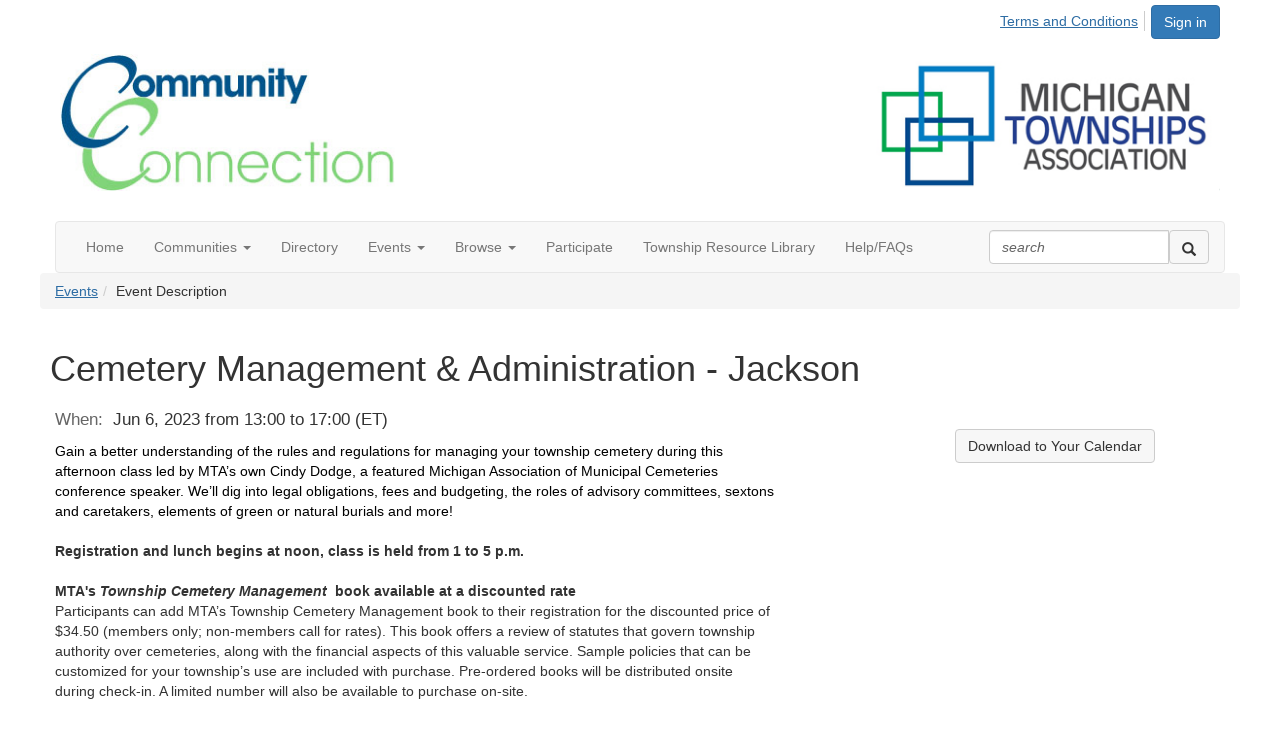

--- FILE ---
content_type: text/html; charset=utf-8
request_url: https://community.michigantownships.org/events/event-description?CalendarEventKey=5ce653fd-5a12-4740-ba0f-018735e697d2&Home=%2Fevents%2Fevent-description
body_size: 30753
content:


<!DOCTYPE html>
<html lang="en">
<head id="Head1"><meta name="viewport" content="width=device-width, initial-scale=1.0" /><meta http-equiv="X-UA-Compatible" content="IE=edge" /><title>
	Cemetery Management  &amp; Administration - Jackson - Michigan Townships Association
</title><meta name='audience' content='ALL' /><meta name='rating' content='General' /><meta name='distribution' content='Global, Worldwide' /><meta name='copyright' content='Higher Logic, LLC' /><meta name='content-language' content='EN' /><meta name='referrer' content='strict-origin-when-cross-origin' /><link rel='SHORTCUT ICON' href='https://higherlogicdownload.s3.amazonaws.com/MICHIGANTOWNSHIPS/d6b11d3a-d51d-4251-90d3-e0883bc09ae8/UploadedImages/community%20connection%20icon%202017.jpg' type='image/jpeg' /><link href='https://d2x5ku95bkycr3.cloudfront.net/HigherLogic/Font-Awesome/7.1.0-pro/css/all.min.css' type='text/css' rel='stylesheet' /><link rel="stylesheet" href="https://cdnjs.cloudflare.com/ajax/libs/prism/1.24.1/themes/prism.min.css" integrity="sha512-tN7Ec6zAFaVSG3TpNAKtk4DOHNpSwKHxxrsiw4GHKESGPs5njn/0sMCUMl2svV4wo4BK/rCP7juYz+zx+l6oeQ==" crossorigin="anonymous" referrerpolicy="no-referrer" /><link href='https://d2x5ku95bkycr3.cloudfront.net/HigherLogic/bootstrap/3.4.1/css/bootstrap.min.css' rel='stylesheet' /><link type='text/css' rel='stylesheet' href='https://d3uf7shreuzboy.cloudfront.net/WebRoot/stable/Desktop/Bundles/Desktop_bundle.min.339fbc5a533c58b3fed8d31bf771f1b7fc5ebc6d.hash.css'/><link href='https://d2x5ku95bkycr3.cloudfront.net/HigherLogic/jquery/jquery-ui-1.13.3.min.css' type='text/css' rel='stylesheet' /><link href='https://d132x6oi8ychic.cloudfront.net/higherlogic/microsite/generatecss/d2daa70f-d284-446e-9948-d557538e4644/0cfae9f9-3a02-4046-9571-e22a02248804/639045833058370000/34' type='text/css' rel='stylesheet' /><link rel="stylesheet" type="text/css" href="https://d2x5ku95bkycr3.cloudfront.net/App_Themes/Common/PhoneLogo.css" /><script type='text/javascript' src='https://d2x5ku95bkycr3.cloudfront.net/HigherLogic/JavaScript/promise-fetch-polyfill.js'></script><script type='text/javascript' src='https://d2x5ku95bkycr3.cloudfront.net/HigherLogic/JavaScript/systemjs/3.1.6/system.min.js'></script><script type='systemjs-importmap' src='/HigherLogic/JavaScript/importmapping-cdn.json?639047521500312531'></script><script type='text/javascript' src='https://d2x5ku95bkycr3.cloudfront.net/HigherLogic/jquery/jquery-3.7.1.min.js'></script><script src='https://d2x5ku95bkycr3.cloudfront.net/HigherLogic/jquery/jquery-migrate-3.5.2.min.js'></script><script type='text/javascript' src='https://d2x5ku95bkycr3.cloudfront.net/HigherLogic/jquery/jquery-ui-1.13.3.min.js'></script>
                <script>
                    window.i18nConfig = {
                        initialLanguage: 'en',
                        i18nPaths: {"i18n/js-en.json":"https://d3uf7shreuzboy.cloudfront.net/WebRoot/stable/i18n/js-en.8e6ae1fa.json","i18n/js-es.json":"https://d3uf7shreuzboy.cloudfront.net/WebRoot/stable/i18n/js-es.5d1b99dc.json","i18n/js-fr.json":"https://d3uf7shreuzboy.cloudfront.net/WebRoot/stable/i18n/js-fr.82c96ebd.json","i18n/react-en.json":"https://d3uf7shreuzboy.cloudfront.net/WebRoot/stable/i18n/react-en.e08fef57.json","i18n/react-es.json":"https://d3uf7shreuzboy.cloudfront.net/WebRoot/stable/i18n/react-es.3cde489d.json","i18n/react-fr.json":"https://d3uf7shreuzboy.cloudfront.net/WebRoot/stable/i18n/react-fr.3042e06c.json"}
                    };
                </script><script src='https://d3uf7shreuzboy.cloudfront.net/WebRoot/stable/i18n/index.4feee858.js'></script><script src='https://d2x5ku95bkycr3.cloudfront.net/HigherLogic/bootstrap/3.4.1/js/bootstrap.min.js'></script><script type='text/javascript'>var higherlogic_crestApi_origin = 'https://api.connectedcommunity.org'</script><script type='text/javascript' src='/HigherLogic/CORS/easyXDM/easyXDM.Min.js'></script><script src="https://cdnjs.cloudflare.com/ajax/libs/prism/1.24.1/prism.min.js" integrity="sha512-axJX7DJduStuBB8ePC8ryGzacZPr3rdLaIDZitiEgWWk2gsXxEFlm4UW0iNzj2h3wp5mOylgHAzBzM4nRSvTZA==" crossorigin="anonymous" referrerpolicy="no-referrer"></script><script src="https://cdnjs.cloudflare.com/ajax/libs/prism/1.24.1/plugins/autoloader/prism-autoloader.min.js" integrity="sha512-xCfKr8zIONbip3Q1XG/u5x40hoJ0/DtP1bxyMEi0GWzUFoUffE+Dfw1Br8j55RRt9qG7bGKsh+4tSb1CvFHPSA==" crossorigin="anonymous" referrerpolicy="no-referrer"></script><script type='text/javascript' src='https://d3uf7shreuzboy.cloudfront.net/WebRoot/stable/Desktop/Bundles/Desktop_bundle.min.e5bfc8151331c30e036d8a88d12ea5363c3e2a03.hash.js'></script><meta property="og:title" content="Cemetery Management  &amp;amp; Administration - Jackson" /><meta property="og:description" content="   Gain a better understanding of the rules and regulations for
managing your township cemetery duri" /><meta property="og:url" content="https://community.michigantownships.org/events/event-description?CalendarEventKey=5ce653fd-5a12-4740-ba0f-018735e697d2&amp;Home=%2fevents%2fevent-description" /><meta property="og:type" content="article" /><meta property="og:site_name" content="Michigan Townships Association" /><meta property="fb:app_id" content="856864657660833" /><script>window.CDN_PATH = 'https://d3uf7shreuzboy.cloudfront.net'</script><script>var filestackUrl = 'https://static.filestackapi.com/filestack-js/3.28.0/filestack.min.js'; var filestackUrlIE11 = 'https://d2x5ku95bkycr3.cloudfront.net/HigherLogic/JavaScript/filestack.ie11.min.js';</script><style type="text/css">
	/* <![CDATA[ */
	#AuxMenu img.icon { border-style:none;vertical-align:middle; }
	#AuxMenu img.separator { border-style:none;display:block; }
	#AuxMenu img.horizontal-separator { border-style:none;vertical-align:middle; }
	#AuxMenu ul { list-style:none;margin:0;padding:0;width:auto; }
	#AuxMenu ul.dynamic { z-index:1; }
	#AuxMenu a { text-decoration:none;white-space:nowrap;display:block; }
	#AuxMenu a.static { text-decoration:none;border-style:none;padding-left:0.15em;padding-right:0.15em; }
	#AuxMenu a.popout { background-image:url("/WebResource.axd?d=YAYach_zykzn7tRotFpEUk3hsa4putPHZ93c6atY-V5g4_ZMGcbNl8IKcaGxPtb0rmf3ti2oTokinsNQoowlbS7nkH4LJKKXMDRWEbY5hwU1&t=638628063619783110");background-repeat:no-repeat;background-position:right center;padding-right:14px; }
	/* ]]> */
</style></head>
<body class="bodyBackground  emeventdescription interior  ">
	
	
    
    

	
	

	

	<div id="MPOuterMost" class="container wide">
		<form method="post" action="./event-description?CalendarEventKey=5ce653fd-5a12-4740-ba0f-018735e697d2&amp;Home=%2fevents%2fevent-description" onsubmit="javascript:return WebForm_OnSubmit();" id="MasterPageForm" class="form">
<div class="aspNetHidden">
<input type="hidden" name="ScriptManager1_TSM" id="ScriptManager1_TSM" value="" />
<input type="hidden" name="StyleSheetManager1_TSSM" id="StyleSheetManager1_TSSM" value="" />
<input type="hidden" name="__EVENTTARGET" id="__EVENTTARGET" value="" />
<input type="hidden" name="__EVENTARGUMENT" id="__EVENTARGUMENT" value="" />
<input type="hidden" name="__VIEWSTATE" id="__VIEWSTATE" value="CfDJ8JEeYMBcyppAjyU+qyW/thRzmgSGY/1dbSqIJLLkJ6vE/TmiTAI/Jw8mRl5U2LYQ8FiiPkeDjcimO0F5zxph0f0zxSO+8IBfqiFq/g4jebYCHq81/qqCerElbCVg3q2IdWAKr77XWDa63bomROF7mfjyu1sKwSJHt9zdd9FTTW2gHDNbxmDmjo43z5Bqm+FdlZNaF+E92UjPxgYX2Mdg5g6Mn34yEIqZsmlXC4a+x3gEBHujds2j/i5uC1wdcapz4jYcLGkGZAEaZQ2+HHsgU9bWvJpzfgPA7SMehlyhfvHM1p+CUN1HuXoyC5hSaSaFmK02SKwxrU3dvf2uK7Dq8ifbhxR8X6twZfjQAKBh8e4pBqVWxUsNmk0GbLUyFOx1/Qv+oqGGTM4SUzg6Zwj8sKLp67VhuVeROJ/OF+UsUrqP99ak3K/gzkiSASKHhTpST0k/cC1PU5VllB/EBpHmVwZE4UBnYgO8+8i6oJKM2esoQ5OPR5xt8R4CHNlk5Fc71eSHC/hLKJxA63EORdtLlFVBgNaDZaTBUo0ww/HM4zk4hnzeQ7ZJgH5p56W/LHoQvrGUaKzWFY5LWt8THMQCiMfCqNIPC16sw+kafG7ZBDx8XaAzLhuNKeyL6ueDfykRC5yWs/ZCZR7YvQ8nIP3TMEWgwLGmBfQMBCrg6sMPZdbNySviwjcIvTsLAeqHbWyabZ4UugCyyf28cr/Ys6Cik0DEGDnZwIiYcenMgMFxd16whR8vToMgX4ZNFQSJFdnyP3bu+RSwSHi0QEBJtbQ6/HAMVbTM0FG02JUScYk7y3YIYPdMr6c8o5GmGjT0JZBA1IXSqQFbsQojqTwUTeQ/GwOUJJbjjMXEOBi0inbEPtOEfMQTNQAE48BNudgNV+ToIwOMi018zwfjj+oQWK/e1bbCrw1qM7Ef3cDQwVbutR1wFrFoiA8FOXqETrVxFmrfmjwsy/XPqKYGZg24g5L+LQfD9dcwiuZ5riwDPCeal1Io1U6EEtEWdE3uC4SD8KlGyZJ5T/9BJuxLY76wgz8H/[base64]/zCtuu3jQUCzkjGSZ8MKplkcpb0f2tdBaqZMqBdjJI+j/tVAtFAEx9tgf2qMB9ChxHVoGKhmiPd6tsZsmDDqEJ0VCvJvbCruja+SrH1Ss2EWadksHgjd+MRe90QC3vrO1BCepw6+I4FLjVzy2FjhYayH2hO5GBZUnICLBOGBxPvZ3oysGreKy3E2FNI/ALdQxAkcBrXJAwZKOaR6xH6Z8mPB2pihdKBbkzEV4Z87nreQom0Ek4yd/3odgGzdQyrIgNz7a5Z/WO43og7rdh8ldn53j2mK5fkwUCSucTLBYZLL8Rcx79DRma8avxArOMlsMKL0ww32T8BihpGFKJygfRpitpaZrY57f0yJEGTfT1XtAZzloi9MiEm8aOjnnJjc9b2shgWXbz/McD7C4U7hFXxIJd01CwjuykYwR1P6HVlM2niZ3yi3sx1/CEZFbx9mN7WOD3x4nyW/9T5z/ZUvkN76y/VN3nieVw5MlhH6ZxDIeoiBEStnrGXqG4Q6H6UIySoHM3TmhYhsQP7UCUlDgST6xsRfO5HvpRvHW7j3Bllhj5gBuItnZfUTCbdpIPYH1Nlnlm/3kS05U4qJglOIlEsGgDwvXleJSMT96u7nQt43IHIF3ZZ7B5hCUIObmKY8ZXA0yvdZz4HrWP7QvdbU1cWD6MBCNHO0S/HBtrLxLvWwkcz/7TwQd1ZL8pZjNg3m8RCkLR30XXNakGslrCbk98kuD3zX0qTqpRgpfmGcagRfEjsYi7cS3DoiyJCqMqvd1i/Ut2DuwldHs1irWo079hZ/FJ3kVvlt+wjEqpbM24aApGxJvkMaNwzJE1QKXGifHCmud22u/[base64]/FED7BWMkGie7BOOSRcz6/[base64]/ojK0egiG1NfZsBdmogNmvZhjSj7hHzpOigD/IwWaZpmmlCHJihAI3lbtTmzRc1Dus1DRec0C2vLSiHAHumqMz1dchpYbnBCRHg5ra50UjgeFH1xIfMzMturWz639A4wvonJYOnDtL1gCT9tMklxS41+uKATbhQ+hX81o6i7r78DErsIQG9HGJV3Gl2xxHSl0wdt11xv07zvm4Jov9gTIKKQHZsENYPeOGhCBA57Mg3J/SnwCGSJw/1MHY+mo80CKSEasP3mmfXakcxkUfif+PNsBe4/rlif/GZQ/nkcOmrIYICvM0YpzTSyFt4YIqU2hj6QUwOEW7z9hn2rfpi+HpS4145vN9VVwajHtEbx1YacWmOFfS+QqNB0EVgXMdLHd/d4NeAd2NmcmeEi6mNoXyma/pCts3uC1os2FMc3Dy13+RpM3whAQ+KkNgi475Org3d4Mv5iImm8zGCWeYIrCo0ql5ePmIumCj5gudvqGgZeBmjQ71CebzaoXMC68zIqcf6hqdLPAsH/3WD3UYJPk40y4dk9IwJAEgEjdJHX+aF8W23GPI/oTQmnYvnMYrnr++ovwwgyVLTruZAFMZrS3J9PqmTKhvaxoIqJ2Qbyg/yLRFk6FkALBvUpcWK/rE5cMNOGFHtMR+sOYOsvKZdm2QyxFAQT03uVC5/fPsdKBclbPSuDXvI3pmgwG+UwEH4ugM3Ji0wzza5J0AhAJM9TFLZ0bSZyttIA9RydkCGJeS8VRVooDXxS/rsmCg9LGUhT65yGhRghIG84AhwZWpRCEa6uOdo4KQ1Bj5Mx/GCDRVsOtlEGgDbq2bVZlOIYP0lhWrmlE82ixBrXNx0vDhFFkC9b1GpeegtFZEK7XBb+78w8fX1xLJ4Doj7nBTxutAAiOgWzC/Fs/rCQHd9jSgWhVRtZQiZRkPUdcgQH3/Q1EOd+gzsQeqf8kB36GkS1Hrt/hBhHRz/dvdUXr9w1u8Df2L8eRjBDk0+6BL1LAJQ6sd5BzS0cmR1lr48Yh6bdHtdWibP7c7xvq7ecy98wDxpX3mX91ERw9bGmy/S3vFyCXiShrssHUPpOAmpPHmRkQnhoVkeUZb9quJYEz5xVyqDTL2Eq0t82+MpHPrnufWzfiqa27nEsOQbBMXXGdoVqBfEKeAA3jjO+7Dcmc9Jjpx50M/7JQ8BbnovtYJ2IxY8SkMMp8AhrJsY+J7iB53BYJ41UymwxWcUkFXEeewJ38JR7gjTp2f9w4nxlTwRzCUKBhjGkosLdlcQickQ9vGzEyd7zzzRAqSCF/[base64]/lv0Y9yn+8LwCdf1S6D1avWlJvhWgwu88yFdNKagDf2YY3yCnxaNAVc+pl6kzbqBL+GG6Ujb6aHTFfDYFWAzTvGeq7EnGAAdrLVx2P+N8Xpps8tHYiDdPLhLaoup7/UHeLr+reV6jeFS4PHknTr/4SOpLeLCBklSg01s/Q7QgBseQfDCtQ32vDByNkweXsR7rwZAOg7Ehw+4U8DnDWmaCTE4Ttc5Rht6dDPEtvc+ax3ICI6sABCKaX0LvhyFQ7WBY9x2Qiu3sDkACdwww3zbppxR6RpHkic4Y60IHRHWp3gBr4rf8c/iKrklDzrN5OHrfWcfWPVi+xBbSN2dTg3A7MohmOKVTDc1LiP20nw/lVjXmYEyqmuFkm6Ej1XcuFWQvgMIBbx2KcXEr/[base64]/+OqsSqE/F8JUJSEosZjnG3L+A5Cc8r5kIflMmW0gf/hk+cmE0QccpcspoMJLlpNUJCk2P+OiNsw63/8joXgGJeCPl5qTM85KUCpmKSE0Xp+5FLOpzawlV5sv1urhTPQmVuVJ2W7qRBfg8iD4+gzs62PnvcAVbJmbGjwN7TgBSTdiv6tcTSqvNfJfGp6JlnFLICCACuoqcIEZ0WTy9G9FLwoWcDpPiB/rHs+/TPYR+9BjH3ybkJiYq2avc1NBaHu1StsUdiQleqpNCWxrHWmhTOJFL/IUc6paB3n863ONaSZIdFUSjJw55FGdxaBCSIkhdj4epw1PvJmHPUtZcbzYWn1nvZA9JLV2dZMOEkWuTMcv/uYh+jJUTHNCI79sCYFjiXdWS93BbeF4HG7/KwRMj6xikAEqa25T4Qg7SzRByFXazti7NqK465fTrdvcURo/b606Ft29YQoIVnr07o0c1FFChyvnMfr8kx5Kujc2FE9fWWhx1/Uo0A7+mJGkOwLdGPiqqiRM2svWe1k1E4ba4KgATsDjxlwSoWZ63bfte+nwZqTkyUfV2mi30H3Z+zUo/cZonAEZOJnIjOBFxSvrqzKr01Rlkngh0Hd6K/IhSggpLMEMbzbATb8mRVkLumIkdpR+TXs1W0w/x0eLD9TEo/T7IDMJkcd/6F0+E/WDyjSDi+ZyV38I5qnXYYnyVGTKoK25cxIDWj4pNhv9/kfs85siMKYRI2p+3KHDczPh8e8lcL3Dwn4Nl9a1QS1sOfRk0YGEn6heWOx+CEUSCvE7ihc5pCdehp9NAyHrfJ7kGdiqNJ9ljXI/IqqRriJnMqWfKIY8CvIoboz09yvSQCg/n+yo9wvvv1R8tHUjCL7pFBboBJy15s+i6wYEki0UgY4VXnu9cdbg5L5DMU0EJPZBPRn/vA/2cnDKVqikMcJPHAQBTOpzTasciiiOm/tnBpNtBTkLHKH+0laQLbsR6pdw9/[base64]/KDW4XHryDj102WV9VCbe2hT6X97288YvGpCkMMXsJrM6bGinfV5cgbxgBySYSLtlGNmhT2/aV/zh1swWP9i+PjDylp3lc1MW5wNWm6KH4h16Kzsahmc8aagCGpDR4h39f4OCAQeDslwzGxz95vHyLuoy4XEdKNNN1mgOKssu8p7kikN2Z5cQod+dKhEgpzthEnQqZT/XJva45kPtBlkS8ih7+wR2SJBC8dW6THUfS45hl15jxRpLigcv/kq+iG6kk5I2woTrRQm36TdrtyC2OrI5e5CMx0uCrlk8DPId+S+hGtGhbc+yyyZqrikwgPpyPGxZozLlHRdMTUeh7/OA36dX9AEPCK+AOBvhDjZoI494W5miyTuM8HbbAnr6uiGgG8khfTSX/1or9sdfy9wh9i/seP7kB6ifJc6TAo8q5cnMvSOD1aEZkaO2KdhMK4Fdxy55sf8l1Dz11uN2OHEDN4kWndZquoSBB7n1JMvqTUe9TTP5xPkf1OL3qKEDwLfpx1zGR0cgwoTwCoZFSlX4vtlaAmMZMfJQgGKzp4jnciwLayfz8A/uFTVf4PBTV9pQ2SzSsA2mAYpqDhhOPwDdYJwfxF/A0mH8mhsmenY3e/lpNhJB6ykprlp7Z0JnP3r/VKiu5/[base64]/WGZMFJ1aS3wyLTHZ7a5AUu+A0shfNHEtJ96i6Gd72SPlEWA+eZLVEVVj+E7PtEUx45JktzdJLRUT+WeNkqNahhozAADZ51ISQu6B3VPyRZ33dyGkeM5+KAPXjidUyvBAyy1NznMmnV1KG1ujMCAByS6/FzEnDls+i8tSAxnaPefUotCJx0faAimkbmHIT/d9swSNtmZF4xcUwxOfC3GSPfBwiakBFIvi/RAQ5NAZsxuqET2qxJK7COdn+ZGtKynefJ7eNXbwJBBigyP0yHkGos8XNHEqb8C1DC+oZugXmwLs3DAZH8W/4DE9UwfXCl9KzBYNJZj7LNd38R11XhMJZfH7ptH5sAVEzAHyuj9vZEXeJ6qUzFmzEn36IgG2HP0aMMJYzg1/mG7H7EUgcSnevcY9La/lXS/l79qGB4xqIFTgB7epoyEIpb+imCmX4X2kZUaTmlCvfRTkUAHsugr/d2zaVWj6VNawJObwbzEguIvr/B/mRuTZzdYi09Vl8Dfak6lBnRWOTVzJKXRcR3o3GGkM8gtcK2RF692P6bgeNWDupV58n/swVzMc+2gi9348u/sUOQbqvYo2t2T4sEhWbj9GBrFMQ2i3kkg7CGCnM5Okvl7OecdWG242QGwO2OYE0V1a9UocWk9aP3S/apIv3bXtyrzIEqxYvv+aXexYtLx3TeOCflfh1aDmCrhyPZDcx3jqqoK/kjZa68f0Riyo/56ussNwyqj/qOwC6eZgtZKYIjTghHliXfCjBxm3c2QKWU+KhEnoY3R8kZaJtEtRHCKBUxGASss1JnSiYfXfK5xWubQAha4l9+SuddAgKlV7upbV74oRpcceFXlgvQVUbZP7WvL6/yfl+Z2xYfZS7APEoks40J4g1GjR9s4dyy1DHswr/fFsHAhBL3PLjHqNIWPf77b7KoWQ0600V0pIqToKjmf/skFvSQchAg4DeKmZNuEfIjRbCzygIIOpR25npf/59RENBY3IKlT7cTqrQJOkgvBZJha0SVsQr2NHYyCDWq0bKhHGSmDKziuYrtLBzMC0lKKT1H7fIv07/x3199WPexh6HbPx5MVG1day7xMG/vrdPcEfTTGMahl0Mphj21xDPuQZJxzfPglW2rfIIMy4ieJquprKeAW+FFWTea8P1UbCXJigMv6lj+5VfHq5vt3z/8c6PBiGpvyHJyDLfybVlghVHyIQni3SsP6mCOFtz7PT09IUfRCR+iLALDJbcopL2PzxhYXWTZ9dGG35Cg6PjoPA6u04kSVYdXj+FNlnjEoCy897WS0GeuttCwwuvKrrXn6fLA0SSkH4QNjTQpNXs0R6XEmjMo9TMzePew2CajiyueuMu7nX/j0Kav1wQei8Kb0V1bFmnfmLpzKhFVLCszsR68QdGMg/4kACw07dYBjEuSCez2pG3JCP/8DhXItg1jb77l4lMCH5iJKKbfhaYy3q3gfoJyh1IEYlIpezoRgYqTK/Qu2GUzw7e97mt5eCPLBnc1i2VyrQ9yZdO/1APsNNHkXHXFWG1IVF0W6p2fNLAGOlv1NFx1pQfg8a4knWuUvKj4V4wpeSPwBtEoN/rHF/g2LQDCwtD2gcZ2pzlH3RzF2vkPgljext5WYa27SpA3xT9Za5DJZINOkSEaDPjEarZF0IPzfScjF/+PO9xaTSOkj1mBNDPEXYxWt/UerAlTlbbAGe0HirPrPOXcyRf/fuadCNdcoi6O5oyaAdg6U4ZqY5vTn558Jr2UKnUqkNywy0FhjdCgDvPuy081JswXkQrQlTmt5KyEfnFGXCc8+DMkTes3y9qJaaGQPRhMPfeOXo85j/pTbs1+2QbFBIUUD+Dd98dI1oMJh6iVclRQ7WjI5WRoojXL4LJpy0TzEvI/Tu8nJ05aQO8IUcWf6XOivrCiGB3j9a3cCxXSCCC7K/AL4HkAOIhxRn9YP4AC0V1jOCq9BYgfJhWjwU/e8F3/lgXpU/XEqPxNK93Q4q114ptX8z9qOfF+JZ/MA2mOZaOm92AEYOIegr7b95FOS+q27gOuCgrFh/ZeM2phIcA7UO2YNoWIlqDrLznzERku6rdjvGIOlkWKqIz9B/tqeXz17Hm6bzDGcy0489svABzm2FFE/7czJ0pM4QqYvuESihIWiBtz5mMl2L0wFdMkQDU56oFRctEk0zr4yyYb7uWKqNSz9kE0gJSccy8RLoHqNDwpePMl8aHG6pIh6TygGsRVmSRpKNwsLty1Wt1qMLZY/LXRufXKYJGz0apMt3+OMVtRlAwEaG5r/y1spwaouP/S80hv0ThfkH6l7ft5TlJB+QXT44nYmSHb0EORxlWjOhmBLiZRn0JCa+u022Tk+Qj+GasYXt64li6M7Cj9ISsS/KgrzQfF+jBLRt0S9QQjb2hCmrPhq5fC2+RDgObofamdxtqsdvZYHdunyuKu3LY87u4Vs6195KDQSSczDJeMJsrHF8HaFeZSlS7G2dLvWX/Kgus4iDigX9Pj+Z++12DS2EozmKvEPILma+8tog5f1ybl5rPgYj1P18owGCSn0wqGcSSltE+JOFMtn6eevYnkrJzeBGYp8tUEINCqiKHbYNiK3xUi73yN0SD8y/PRbv4XY+XCAPvQfEvDE/2W7EbAMdUuAl+sWgaGflg56QPlb5ElkN9Zz9hoyykebtI3ouc8WWm+/ZA5NRs3ceXRx5zbnDGDx5dmshEOKpo0Pwy+sG9wJgT2edUOYb8zjz3u3YWRhbsM3IKgCLpTTAIGZnFKA7s1sMsSeQ9Y2ybSHoe0ZT1VcDR7Tpmwj+Bi2wx3pcmgl/nLtY9fjnYjWdafolNrY1no9nmmPLX9mJKu/Ewj/DC1jXfuv8yNdbXeAECqrYvx+hyLDpgpPI8gfRTnKfdZ631uNPO0YO4gOqEobslifMlJ28wNGncUdiKo7oQikUfJDmeBkWLYEm0uJZb+wpG+REp76gS/Snovg5XzApYEg//TbF05JPTk+cn1jHWpFH7vCzBiBvUQJ7rBVW/L4Y1+ocmqVpHFDG14Kcl73nsCi66A5tE+HHb4ISAbNrVL/uGchhxaUkXTvK9X4LPCOfwRb7SsiIHu/8+8VV+ahVIAMqOt4hfYBkxsyXdG8uvJa3HDCZRiajemrHFH2UDYorqE93CzgNecmCHAcrGYgTz3WqpvvXRwkNIbznEH+QYcSWXV7D1+D4MGcm4MUOZT1BPrylf7sYdkXN1waVdbHDueXKo/EvoJhJRqifzVAY7ZxaWht/1DpQxOVpPeLo+UywxL+JGqyNRY+mRREEuIWHfgtGRs/k43lpeYDDF+pZif33d//WmSkCrsIHrw44e17nhZd1FkdMPzrykIgoVnF8viTi+hZRpRtOE+5r9mQbhhfnBXn60b1ohZyzhgaesUlzBZalzhsteM/Uqd3W395hrf2DKHl+SUefrc1fpk3mJLRV+M5h72fsAQekvKrvVrWK8XY/WIsxxQlqSWljZecVkzXKXMRSkJ5oiKj4I4qv6ABELJf2xruutOMDx4dXVCpfZV+YjmQhXsqF8mwlcod3BLTQMNPycgAyVRKhTedCeoWubv+PUqa5ZF7DY/hn2Sb/ve6u3qlhu52CId+p26qg5lGZcITkawWS13PzOI382zI5d8TPyJ4ylhfoD1KBBDkK72NmIVk/o1SHUHXhcMMvcUEvUk2EHfDfhjNCYLkQ4wmgw1bg1BXERayRuSyBm/GWDf9vkkPCDi6P6qKbWQUP6cCjHbiqyIg8l1uePc/hZHeTzIBc2AxysYAgEUmMvRTPNMK33lM2OoqMYW54ZGzYWmOL9mHaG8M9QV9gPiTiGWEj4zmm+vMbrp8DywuwD8tgrhtwuYVwljCOChnyxQcjze41vdqRnb9c5CVJKOBINyFLtnLsO0NYMjr6WkkhLgRR078vxg5AFHbMVHgAaUKrQuinD3DnaQvt0WwXflac/DNaqN43aKGZZioJL8KuU9bcbXxonrlRGCfIaPybjlxhU2VVw/mgXvr28/Dcn5kqiPp3NfY+ldSMxzUylxAb5oqiRRy67i6k0glM+KsiRLwqZfAG2VK7ll7mRntsKANX7JZEWqW+ds0trlCQjh1S9aw6/Cf4ruEYxghOel0nT5tbjfYcxFWYA9WFpQMUcMFHDPTZLwH6r2vF21zBVx3EUn6PLwxudUxApX/89jTuL8tOe50q07TNtmX9VHavkJhz/F2lg3L34qeXbj23t9g0ewifKqJtwXXWHPg69fa0rcvCc+cc3Pa5Bu2WHQNyusd6b/ZNtd4L9ykot/Fn4oeV90PBuWLdk2skTNXqpTC3mrM1gUxFe0c9OdL7lDLgD1NtIDj/f/zX8smUkkteCJbCA8bDPiC1HtLXw/noizGvh/gRf28d3vl9/+RkGH2mnb39vggqDzy4FsTfee4QOtoyJrBR9AolnnlaStwkZGqJVJ45nUdGsLIy6GXeP2RSNQuysaJl/y+WRzi8e5EbCrOPR1ewkhERi6dGZTKDfTB/BT6j3Nrb3iRN1yy4UiyG8F/MjIABWEIk6ksArPYpRmK0nt5pk65CZ0wvWJUn7+gi3YhiVfr/Af8+/g9DrKUVkWqwce0gQXoInJCn8/yBrObAfng/+GZ7GygDATp53Z2xEd4c2vdddKkRkKDng3OS8pO3Lw8hIIft+zltSXL6qbaEshwdNpRLkkDAU2kO+k4Ws0mRCooupuDGpA24FXBG15Xh5CcdcYFDl0IJWAR407JjorxexlacmkVqoi9ma+Wy41n6dQdffn3c3/[base64]/TofdtsiBjQcc+x/ywy1AgzMVOijhVRJYmHYXElSNztIX2l4UuSeDmn0osr3odYCKsK1x1NJuvCSvY+xbJiz8EjtXuH0HCeV7UERdERt3Xh0O5/akRj65PzwEwxQ7CIPOKI8wk/HvYCl+/2sx0Xt1ijiOD+GVAPvNLWCp8LHXcYqh2AAFSM7ekThO02ZUS21AHU79OJmur7TYoql85znSbVntJgJfywppZ8IL6hdGZjwCpfdma5IycDdUDqoB/gqpY3oDs5b3cXNptoVv+gyuhl2J43k4nSkfb6hHMJRa7WumoCKj5HrjOwSgaz4TWj/DzRqV+ipE0HF3GBGYGZz+VIaRpp2euiPQRzeBGuq9lYXK0SBB2dXHosKI2feO4zGhdOhYOYs23VceDvZ21N5+xY0GSDA3d0gz7Mh6V7nC4sKxuO1M/6wJCE/bLTB8MCex+qhaMboto6OjAjO9XXYDyhLJTQmHlZYUNEC6zwDQ24CvNeF8ow3dGMNRkP+6GUHNWs6vxgu4YBqNC3Gs6QkeR+/dGwKa5E2yKEO99t0a/6rsu9bZ0CZGdSZogxKRdnsWG8bfRE0DB0u/zkAlDPI8gyQUSCLgsXh4CFa6GmLlKebq0Hksqpm/gaQYaLVSKRrKLJzJFLuPtIay2UpDMvdDm9lWh9xwN8R/1IEBLcDC172CsO1L2mnvkisw+QvbEAKeeSTd8MDlbY90XmoyBKyoR4fZRW6h3U/xVMoE+iXkHgnSWrUbfnkyxFEATGuUgjHLBu5Mgnsu0IYPMGt5IU4afrO51Yn/xrqme2nZnXsiRuSL1sNHyAo0k9+lfTjv8G5pGIw2ejJ1pZNJ3ZQS/vT4d/jaSQRRneMK/ObTSUnAKMx0MtupSfpv2iXhHnsZml6KpKVN6okVcvD1qz79Jm9PtezAJGv4p1NHIvWrCxQNV5fvdse7Y8m8Om/broANZdvtxXqna2eKkfuqPzJp94JpYDQ9ijrmliyPwuowT6OmwVffn2E4l0LafkzGJ7D/SJhqWqchBW0A+wMhI9SwRE49CX7OQHFhSYpYftS36qmifzelFOojsvX9i71yvNEiWPREv/I0YSLBQfJ+LsTUAWweb/tnoM+2PdtGOE9R8PCpiG+FaSuC1dnXD4osjAGqvotMObkbAUJ3zBmx5I+CkeVGOUs6PVQcfR9M9G2teoWFTnlprq9GmihcfexUCzHhJz8JoJKRKYs3ubg9bn5vvWS00RCGOVPoPClPE2/k51QapgfILgP/hXsWuB2FTzERymCjW0rbdROqy/+o3PFHG9c+KGx6ZLQ79Gm7+6CQCM8XY0BkKYRmXJTzH9jTddPkCe5McBRFU11828gpmKmpuwYdsp1aDKta7HGxFhBpK9mIlYxdLBd5HyvLo4nB4Ieg35pyX0xuABWVw3wyEngdCGQ2vMRXLrUMupv6hl0eXydeyncZq5Kp3gPlgz+GFzut10z3xPz+VXA/b2kE66t5jREKpmJ8GObTuL53KBe6TLqzoHWte/D6bXThlJ5ibdOM04Ri9HQyw090KBoee5t8LdcAt+jW86j7rglEUKRhtDZFB0Gq7j8VKQ8xqIdGN5xJxsIBZ8b2e5hduienfSzmtPKjeLjh27R0A9WmCMllgePPr/t6tnvxNLltDrgDYoo7U6Uur8v3+6+tF64Jl3adVr3XrpGTeBntuC7X2HNx1nBpMvPERyJudRgnVRIc66jvsmSdVlR5OqJMqZulOS2pTQAd6xrhpdxpgjvUZgDyu99Ts7pkOK52y/[base64]/JkITyPcg6DgKO/GDpRMxyG4OUCqHZiDOF0j+m+t8VmP+h2JqrKwa1iWcBIyJmF8t//TD+zXki5ZZ1nylJR6fz8DvRmfVoFRa3v3tR0xKLUvUsejWyYlP/qn3GlbwZeaxY1X+uR5zvMYVIiXI4JCLmvL2NbKndx7RzeZK+x/+UGF5RrJvmqDgWtZrL7Tl+IOf9go3Vf1Vi8ftXGUjlLRNKBSoZpbzAH/J9FX8//6wP3jeIOZL4YhRiAS24U5OJuZ12C3b0IRBPOpZWiuqJXYczwascg1odcmMnEoXQ0gTZMYsM7b9dvgkTPfwV8/Ud3zDonqKWQOE7AwbrQVEsbZlM6aK3HGQN2m8baGa4CKAs7gcgf7OtHbrEvto1rL9updwLpQV52H/zLgBm8LrGbEmy+YZp/AB7xiFvnNcLv3G7FQ25xYhykTikRm9MyjrwHQnSr0EJXNbZHtOK57OLswu0UUbHHJGu/pxvZONhX/14XtoCAOJZp2GuvF3zUnoUYlLjeIgoqHoenCA2qrxAeC9v3FoxViZNKEOQ/fdnh2fFXl50fzEr3ilGdq7G66ggNrRJoFP+eJjz37fJ/f38lekGZsqayNSwHtTWVbgqMRL0fcNe010oceWi98hvhXjDCNT76uTS0L95rP/HLvnqdbTzaZtSTpDvF6PgMOfD8ADZXoZmxHoPL/Lr5Y9Za3J9flWxdJFfI8RoMiHBlIhTKwqtTIPrX682/Xmg00I/OEdCHaahjOw8koYnBzBFgyrf4KYBlCHA9edvLJULpEQJ9nCfM/gdwZarOMcfB8VEB81LHKZix4sihUEGbl7rd0tS9Gli7AZaSadaTaafcat2B6/N33Koc7JPY0ANUSu9WFpdTdTOwoJFJGhc9A2mmHJ+Sx5EJ3oLHhFywoiElgbye9NNYVltKj0S0AYHvgNTt47avyEvhEstvo6D2c7TVTmlhSFRdU5ZJKcSf+6vCSNpT+obQoHJU0RIxNQ+AhQ/bedYfCDisz52hGksTQHNu4QM5zyzsNWdDiRIPkWaq/uvStPXkC7yLt6gELGkJT1InJmdj6MP+dTtMBzwYPlCJakoV3NcmUsU48Ho4exrsonwnyiJY3ciAyh1fqz6rSPePfQLEqLn3KpJsgSFadKsERh0NqdVssdnZ0ZnMYIzfnFuT+9LD1n1o/ZAOU4b0d9H/LBtk+szMgdC98h9wz2svKr4Z1fyjz3QJE9Sf6ZkIzdPGt8N3OaFYVPEFmd3KNk9jw8AO3kt/FloH0G2LxabJ3vQJ5zsx/fpThstsjWFavgPce+BqxQYQqiv/Ov2KzUsYiibzPcnNKdd6i2yijzqMnX//cBvoztgOctf5/R+YS+a4TBAR98FmV9vYW1WZCCmTAEevSXa9rCKGnEgU0oWWDVRv8sVKzEKw+c9TJt1zqpV1RF4wxiV6zYL8b+zFpLFTNHr/AQlHxQK4jNIdpjOfiLrLnAqx0cCLKAHuuKEHPjoskT0Es7uMQeCcbpmGAUWlasrPrhPyLa9zPX+da1UDlgIZUIIkGY80B8+vKqEG4Chjioxr4WX/A4pqO2BshMy+Wv//[base64]/p5YTzm4aOlK5RKbVYhvu0qwTv4Eos/8olCxFX8buM40smUFAAzttNeECaFFs3zKn20TZLsCXNJXboujPXVl30UM/I7M8IiXH6OZPeRYSAhfaR082OXuGhrHD1oBpBxNOvvNOad1AAzfvfl6ck5j+aUBS8jXUo5h7QKdJ7Cw2ZoOJH/XgKPd3ys0FIRXHhB3wjI69PIshkhLYoYDFeml9INAYMMqP++LOEjFXvUFpoqJor9av5TDbSk7fx5Y+MIsxYFhQSHU1XzPGEp05TDjEqY0XukczYZHfbOfs+EuUitxNX1kFN42ccX/mBxUBRriNfVQYrS7CgaQ9dgyMAbVBmWIWQkYNxogjrvJL7UYvOdeI6YTPBGW5ArlAWT3KcC15pkU7hE6U47ENAkHi24bfuQkYG+WdpPhBPjcvEE9sDSm9YfLsYgV+wwbgIyixihLz8IyX+UArbbpFhwn0aes7kL0EbWhWrRE5NpXryfJNEXqTe3WVgDh/8Se41U1COGt1DXRNENnhg3A4j2ClzHLwjIGjN4cJukbgiOkUzRGuoN4CvO6mA0BuMuU36Vxb1DD3krRjAD18qmdm8SwmUY22u1VHsUN3S1aF2v3dX4PmdG9Gz1mBOgROAd+NJLlCwTzL3okcxiFFT00CkDPD2D0LuDkSHZTYyyAngJ35oXE7EcNvjU/NEra+1Jm8135EBxvSziXPzseapjRtwOtHa2Fq0dFttObf5Lckofmwc0NIi70zlz82q2/ad+gL1M5TL9tWXyaCZEkEw6sCzAFEJiwjT9fA9lMxLUuEnIR16aODdDKrU7GM/Jax7qmlnVbf/ZNEM/6vbNQUgg4BcFiGOo8G0vdcyCHvfB3itMQjZxIGEzxenAUnLyylrwevsC58vn4aBliFgUZ+obWKugfReYvKj71q0ZAiIeMQdSqFVezdSU/dE2AHPOt9dvNnh+xrkgNGHJpoimzpLmBCgyoSHnb9hXFkntKJJISi+wEaW+9tNFBDnAaxB9B619BWSbo7Um322bgVXxEgwadErKNUMnih9PKhU0CXtNiM38YQE4A+ttge1BBHnCP2g/lEtAiD5S1pdVPbXehFDjSR6mrPTLBbfNhu16AfhaK9OUhojHOx7lfIJCVAz+04XOLJkl75XTgGAMfTvOil6JZCbeb8GKm8HHrWD2T/CbXo0MowTqbRMhLXDvhCicttNj1OvBn98TyxKPLztp9y2N+AzPEcXKJ4dLZbgkdMsZGbtN0VXfbsQTv4fG4+puxtuV2HahzbjZN5rpyPEEHn0mLforQEmFUmnsJ3GqeRrb1V3AV3U9Qza+ktkCS9/rQjo7wmz1cUZdVFtXuHAl5lqSHzZ5nnkvoe4r7e6UV0Cn4KZT9mWfqAitlXhsPKz4GSRPGAaJK446fGxqOx5WaVUIC+KzHLwb/co9DUEzD3SwGxV+2mKyT4qAfex/6EQfQo6lXMcL+dSS6a6IahAw3jEGTLKX6ElavyQsYWOcUAQIMMBRm51k5izEvkQHbbS9fYBZQnxYy7oZ3HVtmJwjzx5pU7cq8e1plzj1fYrKHajUVi/eeu0vBh9e54Au8cDLN9YwYyXlmt5hot596gDCeh9YEn0SIcof3/77AoeUPLyrdoUuhTOMsHKkd7oHX1btqeLg6O5rdLpwf00N4l13p8BL8Jy0zpW1XrOEoUm8tJtAMGUkAwuYKUJXwN89oTs9tN/bOpeAs17Y7buZusiVhRQMhv6mFHHJDSpnDoT0aXubDhNsWPDXLviQCFiM/l/Uai6H3n8TCMJ5QhEY9uiPqm58oh+fTv2mkHv8XziqKHZASKihvY41CPGCxLPMU+uGKkdXmgmzjLTEjUlBuZWVJzz/2cWNi08SW/ijrGtCniva9voLWkUPiLsNmUoAYJbv1ZpprPz9PCkE46NFya/G9iI4OzC/lNgPpInqPFzA/Al3a9HBtC67r8fszE6FcXO5TpTXhZAw/itSe+4ywOeAEdpVxZad3n+nzf/pmP0edQ8ZVI2LPj/CHAou70SwP4K07efVvKJR8cQd2ZAn8geJuszUnFFgdfXu1+Q1CVTucX+7XvZON9t5rPuoY852sftVgbODYNWqhgK13o+kNgOh3eQGRP5KndiqCNJWtxUaSRFPe06QPiVOWtlYrhBSU/HPN7bbNw/2zJIG5scgmGCPby0dFcG3spflmVHUlJ9RD9PTX8mEjctBmG733n1EwiJmLd+xhkwpHilL1Crk2bSnwiGrUnA9BofJdFv83y9QUQHVoFdm6muG8bCkdnIlxpx1ZAaRRGl02sdM1dq31iuqGhkASQU9Ffj3XgL0iNSn2XT+Ix/rUIX9rVGrl559cM6Z+184DWwGki+qe2NHNaCL0CRS5YLvlESxKHiHZ2aQilVXBzusUCdThocKf4GfoAvobRO9c/urueilTzZ/Q2/Jv3hws963oSMgmEaipjQ6H0k95Jn9WQwUylWdAkX/ZnJm9g3NNq9+/QNvw5axKe4cxqZTGgEnrxA0rsQB8Y23YEyqbCMEEm+aELe1QU476xnsJYlP7Z4oTmawgfs3+dsu2K9aytZSXn2B70EmTsDO/uN72bjzIMyhyz6dUfBsbu7KEtxbU+Jow9uGYbf6HAsgrjB97PVK96rcWsOyqas2g9POK+hD8W78H6Ys/WTh7gHmS7qhueQC1KPLXBNSZ4JzUSjG3X/MFegd5ZEVr7Ua0nwk34rG9PM8o0DRxxmkLX3wCXAtkqjXnGuVdSnU3XkGnJ2tZ+KMr2Hbgm82Q9WEcsNqDTbReBEm09PlgTZ2Ycj9Wt+pL2rQrUMY1nP6WJTF9MXdc9sHoszFQ5o/[base64]/l7hVdINwOsw78MfKLmx2w9eBQbmLAiaz7nOUb1lCwf8Vir0044SJl8MnmelMaHDT87jBsiMxwYVb/Mhr3Z3FWf9Ham3vdwLeBU8nyDB8pRxr9KDwMLZ4VMdgVhv/UIub2oJF3OZjZXCVZlxj+0jmyyHj8TQnzUzWL/BO2l5ktsdTCa0DnjLEQv9BIou4GyETdK6f6X3cBrzV2MEiCcCDS3XvaYjtbgyATDI3BwTjJuMqJvy8xceG6mjsp60PuJb+viUlBexcJckj6kJVivDy9esHZOZ1je2O+o65BmNizt1nPuB+glGMwQl/uaCVqFbGrpats4pmDIZAB4oakcYEEYhPaK9bcu4RijUqzM7KrHyAata6+vzIzv2yZSbh8btZOJJBLrG9DEwOQ4+O4LUGP96VwDBUy+L4Fs7OcT7/rNUsCExmfFb5qn3JweLTRvBiYNJnzJLVcJlSo4fDNXprY/TC7/erVlu0VW/aTCR7IBDZDJix9P++IfuxMhYcU2KsbMGKqKvlkeWyDoDnk4Spj7RgTfyRMLMafRjKuErjGfcJekCn9tmoWG/9ywMYXepSB3oI/AQfWFvEH/RZAfCF2T9+2SvVYryehGj/KlnY8Zu47EKltQnxU7m4rvx+Hh/wGCsX6pE11p8WfJwcsFtR4gFf5mcQ5HTSLsBwjBKc6HDaTZaF8eEGnIEEuMMAAUAkCjh7ah6XUoExIZ2FPufe2ZXvPYIzTg/o75V6djz4856RLgdORb9/yOOSBi2wwuG4zKW9i7tO1refO/zJrTkAQW4/HGiyCH5pFo2z0ftywFr/xLng1+VkwqqOPo0DGIWL9MEELLyFf0R+3zt4fX1/+oUSzBn4VDziDFC2w2HcQOkxPlQOoNPVpdyQlmLXR7JjFxjlHmwi3ViDw+zV4MWjABpzeE/lINFte5XwmqyfzOjiFgHQll4wFRUbKWdxX7PXpWlfNF/q/9/JUuq574B2GWAadzkto7hWqftx24JumhWKovYfc/NVM5tJ+D/i1VyZwAmxUk6CTycju3C34KIy1zycb65ibUvWZxhU8HF7by9SgvI0eKW3rU9EQNs79Gz/u0C4ICGA3rPYoamEh/M/IK3FZxJPbZmUf0E+KzLB2Umtpu07N1aEUycbosULEstPsevq+w8RjIkpIt9Y8HPQCwaCSUKvXSt0zK9FCS74k/ogpucp8zkOFK+Y3VVPcslF3ZyW3G3Yh4Uxi9LUS/[base64]/ltxGSrNBbcX92heOH/dZKa7PI1MB8Bga2lCivtCOe/1qDZkLhobZ6MdKu0Odn5zRo3ectwDSwu4d/bd0cnvuRa9lS02bLQTo8+1XKIAYPiW8qDyUll7KhZAWy332rALInoHIIAuc9g+6CeNEMQkTM0dYOT/TJk6X3kygGdH9FoNpywOYGm9kB5uwQxuiaAIfqpKk865jVnM+ZSNpBfkUhgCv1wXD5Nx9ew6wZT9ISTHKaxX66H79dWmmdt2LGMPPFWoUMd8i15OZkpKKGZaU5NGyB63nMbMp4FiX9fgYNJmHBN4lOpPghTrrWPiWvJgKT+HsvYw3tUO1EPBI4mDLprtY/HYTRS3cgEJcriDCun64V3xBSzx+H4izyTHRK3hgcgyonerL0aqxe7GzvhynWJbC872wBizF9Zq4KM2sG6L9G5p/b/z6S8Q6PYqQgi2zWNvaEcLm2O6GDPaBrRyD+HPa62Czx5ms429Fbk4qbnJ9wDt7XfbohzPpxMTikRV983YsH/9ovs+FI8SQtbRenOohr9nqumz61UE+kBdsF7oyVX8fW6Qx2eJYB/nb2fYOMxYGxhQjDTypHI5potPXstTZYDjREB89eQsOd4LiuV8ZdGMXVVk74ChCSsm8wt7fCJnEFYdrwsYScXbzDh8cdGcA8o45jtHtUD+Ua1rrzfIV8zpNJGZxttumBo95OtGCuQBDH0rs6mnzs3p84WHpcAEctpkj63f/Up9hseTaRL+/JKtuUdxdovOrNPSnhZosL1HzmWDTH55oIlNiEqRwaj+RJ5DkM3hAtSj6J2G4gfnehNuSiUP1K9+Pi6W8=" />
</div>

<script type="text/javascript">
//<![CDATA[
var theForm = document.forms['MasterPageForm'];
if (!theForm) {
    theForm = document.MasterPageForm;
}
function __doPostBack(eventTarget, eventArgument) {
    if (!theForm.onsubmit || (theForm.onsubmit() != false)) {
        theForm.__EVENTTARGET.value = eventTarget;
        theForm.__EVENTARGUMENT.value = eventArgument;
        theForm.submit();
    }
}
//]]>
</script>


<script src="https://ajax.aspnetcdn.com/ajax/4.6/1/WebForms.js" type="text/javascript"></script>
<script type="text/javascript">
//<![CDATA[
window.WebForm_PostBackOptions||document.write('<script type="text/javascript" src="/WebResource.axd?d=pynGkmcFUV13He1Qd6_TZCFs7xXpq7VXrJnWA3wOZG7uTuK03emW8Rtgi4UYjr_JodC1qIB-HkiK66kIm8vD4A2&amp;t=638628063619783110"><\/script>');//]]>
</script>



<script src="https://ajax.aspnetcdn.com/ajax/4.6/1/MenuStandards.js" type="text/javascript"></script>
<script src="https://ajax.aspnetcdn.com/ajax/4.6/1/MicrosoftAjax.js" type="text/javascript"></script>
<script type="text/javascript">
//<![CDATA[
(window.Sys && Sys._Application && Sys.Observer)||document.write('<script type="text/javascript" src="/ScriptResource.axd?d=uHIkleVeDJf4xS50Krz-yNy5uAZzAheLVUcBDmakZVX1foRxalDgQveptpmwhJtBZN6k4c_QTsjjMjtyCuSyf3U267Qh_OIu7SHNnZToECUu0ii0BAG-QMSipn4GTX6-Q4W4kjmjG0WTD7OHki9vlGmEr5r1zDwA_BA9HLSTo8I1&t=2a9d95e3"><\/script>');//]]>
</script>

<script src="https://ajax.aspnetcdn.com/ajax/4.6/1/MicrosoftAjaxWebForms.js" type="text/javascript"></script>
<script type="text/javascript">
//<![CDATA[
(window.Sys && Sys.WebForms)||document.write('<script type="text/javascript" src="/ScriptResource.axd?d=Jw6tUGWnA15YEa3ai3FadAT2TDHxr2v7vuvD30PIlh3fNMoxvKJ8xhKuhM_vIdfaeI0qqDWwzOUG9bR5MwdNXrR0fg1_VF7kilq4ukWENLRzY966W9vIE9h4yFkHb4nA7PBC3ILc0GS_H2eXYz2l-ijDZ6gu9HVQ5eZrcS2iZsE1&t=2a9d95e3"><\/script>');function WebForm_OnSubmit() {
null;
return true;
}
//]]>
</script>

<div class="aspNetHidden">

	<input type="hidden" name="__VIEWSTATEGENERATOR" id="__VIEWSTATEGENERATOR" value="738F2F5A" />
	<input type="hidden" name="__PREVIOUSPAGE" id="__PREVIOUSPAGE" value="ybL0Ru19aUB4TZ41Hr39dI99nqfa5rSbrVHtCoAl4gZbfwZPM0Wg2iDU-poHR9YNpkInao3-Z45BAkIrGu3clnRFzH2hAcIDUNByO3DUxdw1" />
	<input type="hidden" name="__EVENTVALIDATION" id="__EVENTVALIDATION" value="CfDJ8JEeYMBcyppAjyU+qyW/thQN+zi5Iy133mXpwosA9nfOpfcmldN2MJOTWyXAbsMKN5zvktlNEpTtQ1KjWGFY6RXRniIIaEz+hykHlKBSNvtrx0ja5HtnUSVYAOV/vsBBmYJ6k0/Slj1u46I9EHh7tDFcOyN0P9Wv+hO+fmW0nRyFw0sVDkpXjWc955we3N8KRnW6vwA1xt9UL/aFq8bKMf4zseA8p3eIGb8wKDYhrNWt" />
</div>
            <input name="__HL-RequestVerificationToken" type="hidden" value="CfDJ8JEeYMBcyppAjyU-qyW_thRa0s7NOODRmHRDfk6VMEAyTEQuwvWRkXZgJhplYwVSGYCSeHmMUKRW_HSl3vrbtgWo3qPzglTO809EreEK8uXjZ-TAH9J4g4myYL__dttjlHyOm0vK-72EZK75prCDI2E1" />
			
			
			<div id="GlobalMain">
				<script type="text/javascript">
//<![CDATA[
Sys.WebForms.PageRequestManager._initialize('ctl00$ScriptManager1', 'MasterPageForm', [], [], [], 90, 'ctl00');
//]]>
</script>

				
			</div>


			<!--mp_base--><div id="GlobalMessageContainer">
                                                <div id="GlobalMessageContent" >
                                                    <img ID="GlobalMsg_Img" alt="Global Message Icon" src="" aria-hidden="true" />&nbsp;&nbsp;
                                                    <span id="GlobalMsg_Text"></span><br /><br />
                                                </div>
                                        </div>
			
			
			
			
			
			

			<div id="react-setup" style="height:0">
                
                <script>
                    var formTokenElement = document.getElementsByName('__HL-RequestVerificationToken')[0];
                    var formToken = formTokenElement? formTokenElement.value : '';
                    window.fetchOCApi = function(url, params) {
                        return fetch(url, {
                            method: 'POST',
                            body: JSON.stringify(params),
                            headers: {
                                RequestVerificationFormToken: formToken,
                                'Content-Type': 'application/json'
                            }
                        }).then(function(response) {
                            return response.json();
                        }).then(function(body) {
                            return body.data
                        });
                    }
                </script>
            
                
            <div id="__hl-activity-trace" 
                traceId="9ec5591af25148b1af2a03fe7beeff97"
                spanId="24997a5d4bb5c15c"
                tenantCode="MICHIGANTOWNSHIPS"
                micrositeKey="d6b11d3a-d51d-4251-90d3-e0883bc09ae8"
                navigationKey="515157e7-7cfe-486e-93ba-2f4fcdb0399f"
                navigationName="event-description"
                viewedByContactKey="00000000-0000-0000-0000-000000000000"
                pageOrigin="http://community.michigantownships.org"
                pagePath="/events/event-description"
                referrerUrl=""
                userHostAddress="18.217.17.249 "
                userAgent="Mozilla/5.0 (Macintosh; Intel Mac OS X 10_15_7) AppleWebKit/537.36 (KHTML, like Gecko) Chrome/131.0.0.0 Safari/537.36; ClaudeBot/1.0; +claudebot@anthropic.com)"
            ></div>
                <div id="page-react-root"></div>
                
                <script id="hlReactRootLegacyRemote" defer src="https://d3uf7shreuzboy.cloudfront.net/WebRoot/stable/ReactRootLegacy/ReactRootLegacy~hlReactRootLegacyRemote.bundle.76e1829033fa90f7dd1c.hash.js"></script> 
                <script>window.reactroot_webpackPublicPath = 'https://d3uf7shreuzboy.cloudfront.net/WebRoot/stable/ReactRoot/'</script>
                <script defer src="https://d3uf7shreuzboy.cloudfront.net/WebRoot/stable/ReactRoot/ReactRoot~runtime~main.bundle.b8629565bda039dae665.hash.js"></script> 
                <script defer src="https://d3uf7shreuzboy.cloudfront.net/WebRoot/stable/ReactRoot/ReactRoot~vendor-_yarn_cache_call-bound-npm-1_0_4-359cfa32c7-ef2b96e126_zip_node_modules_call-bound_ind-cbc994.bundle.502873eb0f3c7507002d.hash.js"></script><script defer src="https://d3uf7shreuzboy.cloudfront.net/WebRoot/stable/ReactRoot/ReactRoot~vendor-_yarn_cache_has-symbols-npm-1_1_0-9aa7dc2ac1-959385c986_zip_node_modules_has-symbols_i-ae9624.bundle.dce85698609e89b84bdd.hash.js"></script><script defer src="https://d3uf7shreuzboy.cloudfront.net/WebRoot/stable/ReactRoot/ReactRoot~vendor-_yarn_cache_lodash-npm-4_17_21-6382451519-c08619c038_zip_node_modules_lodash_lodash_js.bundle.d87ed7d7be47aac46cc1.hash.js"></script><script defer src="https://d3uf7shreuzboy.cloudfront.net/WebRoot/stable/ReactRoot/ReactRoot~vendor-_yarn_cache_side-channel-npm-1_1_0-4993930974-7d53b9db29_zip_node_modules_side-channel-16c2cb.bundle.a70384c396b7899f63a3.hash.js"></script><script defer src="https://d3uf7shreuzboy.cloudfront.net/WebRoot/stable/ReactRoot/ReactRoot~vendor-_yarn_cache_superagent-npm-10_2_3-792c09e71d-377bf938e6_zip_node_modules_superagent_li-adddc3.bundle.7a4f5e7266f528f8b0e4.hash.js"></script><script defer src="https://d3uf7shreuzboy.cloudfront.net/WebRoot/stable/ReactRoot/ReactRoot~main.bundle.3484d7cb3f90d5a4ed28.hash.js"></script>  
                <script>
                    window.hl_tinyMceIncludePaths =  {
                        cssIncludes: 'https://d2x5ku95bkycr3.cloudfront.net/HigherLogic/Font-Awesome/7.1.0-pro/css/all.min.css|https://cdnjs.cloudflare.com/ajax/libs/prism/1.24.1/themes/prism.min.css|https://d2x5ku95bkycr3.cloudfront.net/HigherLogic/bootstrap/3.4.1/css/bootstrap.min.css|https://d3uf7shreuzboy.cloudfront.net/WebRoot/stable/Desktop/Bundles/Desktop_bundle.min.339fbc5a533c58b3fed8d31bf771f1b7fc5ebc6d.hash.css|https://d2x5ku95bkycr3.cloudfront.net/HigherLogic/jquery/jquery-ui-1.13.3.min.css|https://d132x6oi8ychic.cloudfront.net/higherlogic/microsite/generatecss/d2daa70f-d284-446e-9948-d557538e4644/0cfae9f9-3a02-4046-9571-e22a02248804/639045833058370000/34',
                        tinymcejs: 'https://d3uf7shreuzboy.cloudfront.net/WebRoot/stable/Desktop/JS/Common/hl_common_ui_tinymce.e4aa3325caf9c8939961e65c7174bc53338bb99d.hash.js',
                        hashmentionjs: 'https://d3uf7shreuzboy.cloudfront.net/WebRoot/stable/Desktop/JS/Common/hl_common_ui_tinymce_hashmention.94b265db0d98038d20e17308f50c5d23682bf370.hash.js',
                        mentionjs: 'https://d3uf7shreuzboy.cloudfront.net/WebRoot/stable/Desktop/JS/Common/hl_common_ui_tinymce_mention.fe4d7e4081d036a72856a147cff5bcc56509f870.hash.js',
                        hashtagjs: 'https://d3uf7shreuzboy.cloudfront.net/WebRoot/stable/Desktop/JS/Common/hl_common_ui_tinymce_hashtag.e187034d8b356ae2a8bb08cfa5f284b614fd0c07.hash.js'
                    };
                </script>
                <script>
                    window.addEventListener('DOMContentLoaded', function (){
                        window.renderReactRoot(
                            [], 
                            'page-react-root', 
                            {"tenant":{"name":"Michigan Townships Association","logoPath":"https://higherlogicdownload.s3.amazonaws.com/MICHIGANTOWNSHIPS/d6b11d3a-d51d-4251-90d3-e0883bc09ae8/UploadedImages/CC%20header%20for%20HL-%20new%20color-new%20logo.jpg","contactSummary":"<address></address>"},"communityKey":"00000000-0000-0000-0000-000000000000","micrositeKey":"d6b11d3a-d51d-4251-90d3-e0883bc09ae8","canUserEditPage":false,"isUserAuthenticated":false,"isUserSuperAdmin":false,"isUserCommunityAdmin":false,"isUserSiteAdmin":false,"isUserCommunityModerator":false,"currentUserContactKey":"00000000-0000-0000-0000-000000000000","isTopicCommunity":false,"isSelfModerationCommunity":false,"useCommunityWebApi":false,"loginUrl":"/HigherLogic/Security/RouteReturnUrl.aspx?direction=outbound&ReturnUrl=","hasTranslationsProduct":false,"colorPickerDefaults":{"primaryColor":"#49A248","textOnPrimary":"#000000","secondaryColor":"#EEEEEE","textOnSecondary":"#000000","linkColor":"#2D483D","linkHoverColor":"#0000FF","footerBackgroundColor":"#000000","footerTextColor":null}}
                        )
                    });
                </script>
                
                <svg aria-hidden="true" style="height: 0px;">
                    <defs>
                    <linearGradient id="skeleton-svg-gradient" x1="0" x2="1" y1="0" y2="1">
                        <stop offset="0%" stop-color="rgba(239, 239, 239, 0.25)">
                            <animate attributeName="stop-color" values="rgba(239, 239, 239, 0.25); rgba(68, 72, 85, 0.2); rgba(239, 239, 239, 0.25);" dur="3s" repeatCount="indefinite"></animate>
                        </stop>
                        <stop offset="100%" stop-color="rgba(68, 72, 85, 0.2)">
                            <animate attributeName="stop-color" values="rgba(68, 72, 85, 0.2); rgba(239, 239, 239, 0.25); rgba(68, 72, 85, 0.2);" dur="3s" repeatCount="indefinite"></animate>
                        </stop>
                    </linearGradient>
                    </defs>
                </svg>
            
            </div>

			<div id="MPOuterHeader" class="row siteFrame">
				<div class="col-md-12">
					<div id="HEADER" class="row">
						<div class="col-md-12">
							
							
							<div id="MPimage" class="MPimage">
								<div id="mainskiplinkholder" class="skiplinkholder"><a id="skiplink" href="#MPContentArea">Skip to main content (Press Enter).</a></div>
								<div id="MPheader" class="MPheader">
									<div class="row">
										<div class="col-md-12">
											
											<div class="pull-right">
												<div class="inline">
													

<div class='HLWelcome HLWelcomeHeader'>

    <script type="text/javascript">
        
        $(document).ready(function () {
            $('.Picture_Profile').tipTip({ delay: 200 }); });

        function toggleHelp() {
            
            if ($("ul#CompleteBarHelpContainer").is(":visible")) {
                $("ul#CompleteBarHelpContainer").hide();
            } else {
                $("ul#CompleteBarHelpContainer").show();
            }
        }

        // Added as onClick for logoutLink on back end if opted in
        // On logout, removes the CREST API cookie that was added on login, whose value is a token used to authenticate to the API
        function removeApiToken(tenantKey, token) {
            hl_webapi_remove_cookie(tenantKey, token, tenantKey, "HLApiPassThrough");

            window.location = "";
            return false;
        }

        $(document).on('click', "span.CompleteBarClose", function (e) {

            e.stopPropagation();
            toggleHelp();
            $(".btn-group").find('button#BtnShowProfile').dropdown('toggle');
        });

	</script>

    

    
    <div class="EndDiv">
    </div>
    <div id="Welcome_NotLoggedIn" class="Login">
	
        <a id="Welcome_LoginLink" class="btn btn-primary" qa-id="login-link" href="/HigherLogic/Security/RouteReturnUrl.aspx?direction=outbound&amp;ReturnUrl=https%3a%2f%2fcommunity.michigantownships.org%2fevents%2fevent-description%3fCalendarEventKey%3d5ce653fd-5a12-4740-ba0f-018735e697d2%26Home%3d%252Fevents%252Fevent-description">Sign in</a>
    
</div>
</div>


												</div>
											</div>
											
											<div class="pull-right">
												<div id="auxskiplinkholder" class="skiplinkholder">
													<a id="auxskiplink" href="#Logo">Skip auxiliary navigation (Press Enter).</a>
												</div>
												<div id="MPAuxNav" class="inline vertical-align-middle">
													<div CssSelectorClass="MPAuxNav" id="AuxMenu">
	<ul class="level1">
		<li><a title="Read the code of conduct for posting to the lists" class="level1 MPAuxNav" href="/termsandconditions">Terms and Conditions</a></li>
	</ul>
</div>
												</div>
											</div>
										</div>
									</div>
                                    
									<div id="Logo" class="row" role="banner">
										<div class="col-md-12">
											<div id="DesktopLogoDiv" class="LogoImg inline">
												<a href='https://community.michigantownships.org/home' style=''>
													<img src='https://higherlogicdownload.s3.amazonaws.com/MICHIGANTOWNSHIPS/d6b11d3a-d51d-4251-90d3-e0883bc09ae8/UploadedImages/CC%20header%20for%20HL-%20new%20color-new%20logo.jpg' alt="Michigan Townships Association logo. This will take you to the homepage" /></a>
											</div>
											<div id="PhoneLogoDiv" class="LogoImg inline">
												<a href='' style=''>
													<img src='https://higherlogicdownload.s3.amazonaws.com/MICHIGANTOWNSHIPS/d6b11d3a-d51d-4251-90d3-e0883bc09ae8/UploadedImages/Social%20logo/CC%20logo.jpg' alt="Michigan Townships Association logo. This will take you to the homepage" /></a>
											</div>
											<div id="SloganText" class="SloganText inline"></div>
										</div>
									</div>
								</div>
							</div>
							<div style="clear: both"></div>
							
							
						</div>
					</div>
					<div id="NAV" class="row traditional-nav">
                        <div class="col-md-12">
							
								<div id="navskiplinkholder" class="skiplinkholder"><a id="navskiplink" href="#MPContentArea">Skip main navigation (Press Enter).</a></div>
								<div id="MPButtonBar">
									<nav class="navbar navbar-default">
										<div class="navbar-header">

											
											<button type="button" class="navbar-toggle" data-toggle="collapse" data-target=".navbar-ex1-collapse, .icon-bar-start">
												<span class="sr-only">Toggle navigation</span>
												<span class="icon-bar-start"></span>
												<span class="icon-bar"></span>
												<span class="icon-bar"></span>
												<span class="icon-bar"></span>
											</button>
										</div>
										<div class="collapse navbar-collapse navbar-ex1-collapse">
											<div class="row">
												<div class="col-md-12 ">
													<ul class="nav navbar-nav">
														<li ><a href='/home'  ><span>Home</span></a></li><li class='dropdown'><a href='/communities' href='' role='button' class='dropdown-toggle' data-toggle='dropdown' aria-expanded='false' aria-label='Show Communities submenu'><span>Communities</span> <strong class='caret'></strong></a><ul class='dropdown-menu'><li ><a href='/communities/allcommunities'  >All Communities</a></li><li ><a href='/communities/mycommunities'  >My Communities</a></li></ul></li><li ><a href='/network'  ><span>Directory</span></a></li><li class='dropdown'><a href='/events' href='' role='button' class='dropdown-toggle' data-toggle='dropdown' aria-expanded='false' aria-label='Show Events submenu'><span>Events</span> <strong class='caret'></strong></a><ul class='dropdown-menu'><li ><a href='/events/calendar'  >Upcoming Events</a></li></ul></li><li class='dropdown'><a href='/browse' href='' role='button' class='dropdown-toggle' data-toggle='dropdown' aria-expanded='false' aria-label='Show Browse submenu'><span>Browse</span> <strong class='caret'></strong></a><ul class='dropdown-menu'><li ><a href='/browse/allrecentposts'  >Discussion Posts</a></li><li ><a href='/browse/noncommunitylibraries'  >Resource Libraries</a></li><li ><a href='/browse/blogs'  >Blogs</a></li></ul></li><li ><a href='/participate'  ><span>Participate</span></a></li><li ><a href='/townshipresourcelibrary'  ><span>Township Resource Library</span></a></li><li ><a href='/faq'  ><span>Help/FAQs</span></a></li>
													</ul>
													<div id="searchColumn">
														<div id="MPSearchBlock" role="search">
															
<script type="text/javascript">

	System.import('Common/SearchBox.js').then(function () {

       $('#SearchControl_SearchButton').click(function () {
            $('#SearchControl_hiddenSearchButton').click();
       });

		$('#SearchControl_SearchInputs')
			.hl_ui_common_searchBox({
				controlId: 'SearchControl_SearchInputs',
				inputId: 'SearchControl_SearchTerm',
				buttonId: 'SearchControl_hiddenSearchButton'
		});
	});

</script>

<button id="SearchToggleIcon" type="button" class="btn btn-default" style="display: none;" aria-label="searchToggle">
	<span class="glyphicon glyphicon-search" style="vertical-align: middle"/>
</button>

<div id="SearchControl_newSearchBox" class="">
	<div id="SearchControl_SearchInputs" class="SearchInputs">
	
		<div id="SearchControl_WholeSearch" onkeypress="javascript:return WebForm_FireDefaultButton(event, &#39;SearchControl_hiddenSearchButton&#39;)">
		
			<div class="input-group" style="vertical-align: middle">
				<input name="ctl00$SearchControl$SearchTerm" type="text" id="SearchControl_SearchTerm" class="form-control" autocomplete="off" qa-id="search-term" aria-label="Search Box" placeholder="search" Title="search" style="font-weight: normal;" />
				<div id="SearchControl_SearchBoxToggle" class="input-group-btn">
					<button id="SearchControl_SearchButton" type="button" class="btn btn-default" aria-label="search">
						<span class="glyphicon glyphicon-search" style="vertical-align: middle" />
						
					</button>
				</div>
				<input type="submit" name="ctl00$SearchControl$hiddenSearchButton" value="hidden search" id="SearchControl_hiddenSearchButton" aria-hidden="true" style="display: none;" />
			</div>
		
	</div>
	
</div>
</div>

														</div>
														
														
														
														
													</div>
												</div>
											</div>
										</div>
									</nav>
								</div>
								<div class="MenuBarUnderline">
								</div>
							
						</div>
                    </div>

					
					
				</div>
			</div>
			<div id="MPOuter" class="row siteFrame ">
				
				
				<div id="ContentColumn" class="col-md-12">
					<!--content-->
					
					
					<div id="BreadCrumb" class="BreadCrumb">
						<ol class='breadcrumb'><li><a href='/events?CalendarEventKey=5ce653fd-5a12-4740-ba0f-018735e697d2' title='Events'>Events</a></li><li><span title='Event Description'>Event Description</span></li></ol>
					</div>
					<div id="MPContentArea" class="MPContentArea" role="main">
	
						
						

						

						<h1 id="PageTitleH1" qa-attribute="PageTitleH1">
							Cemetery Management  &amp; Administration - Jackson
						</h1>
                        <input type="hidden" name="ctl00$DefaultMasterHdnCommunityKey" id="DefaultMasterHdnCommunityKey" value="00000000-0000-0000-0000-000000000000" />

						<div id="FlashMessageContainer">

</div>
						
                        
						
						
    <div id="MainCopy_ContentWrapper">       
        <div class="row row-wide clearfix"><div class="col-md-9 column section1"><div class="ContentItemMVC"><div class="MVCContent">


</div></div><div class="ContentUserControl">

	</div><div class="ContentUserControl">
		

<div class="row event-dates">
    <div class="col-md-12">
        
        <span id="MainCopy_ctl05_EventWhenSpan" class="text-muted">
            When:&nbsp;
        </span>
        Jun 6, 2023 from 13:00 to 17:00 (ET)
        
        
        <br />
        
        
        
        
        

    </div>
</div>

	</div><div class="ContentItemMVC"><div class="MVCContent">
</div></div><div class="ContentUserControl">
		

<div id="MainCopy_ctl08_DescriptionSection">
    
    <div class="row">
        <div class="col-md-10">
            <div class="MsoNormal"><span style="font-family: Arial, sans-serif"><font color="#000000">Gain a better understanding of the rules and regulations for
managing your township cemetery during this afternoon class led by MTA’s own
Cindy Dodge, a featured Michigan Association of Municipal Cemeteries conference
speaker. We’ll dig into legal obligations, fees and budgeting, the roles of
advisory committees, sextons and caretakers, elements of green or natural
burials and more!<br></font></span><b style="font-family: Arial, sans-serif"><br>Registration and lunch begins at noon, class is held from 1 to 5 p.m.</b></div><div class="MsoNormal"><b style="font-family: Arial, sans-serif"><br>MTA's&nbsp;<i>Township Cemetery&nbsp;Management</i>&nbsp; book available at
a discounted&nbsp;rate</b></div><div class="MsoNormal"><span style="font-family: &quot;Arial&quot;, sans-serif; color: #333333">Participants can add MTA’s Township Cemetery Management book to their registration
for the discounted price of $34.50 (members only; non-members call for rates). This book offers a review of statutes that
govern township authority over cemeteries, along with the financial aspects of
this valuable service. Sample policies that can be customized for your
township’s use are included with purchase. Pre-ordered books will be
distributed onsite during check-in. A limited number will also be available to
purchase on-site.<br></span><b><span style="font-family: Arial, sans-serif"><br>Cancellations, substitution and switching policy:</span></b><span style="font-family: Arial, sans-serif">&nbsp;Written cancellation requests received at the MTA office
by May 23 will receive a full refund. In-person event “no shows” or those who
cancel after May 23 will be converted to online access. No refunds will be
issued after May 23 without extenuating circumstances. If space allows, you may
switch locations at no charge if you notify MTA at least one week prior to
class; otherwise, a $25/person fee will be assessed.&nbsp;You may substitute
another individual from your township without incurring a charge; please notify
MTA of the change.</span></div>
        </div>
        <div class="col-md-2">
            
        </div>
    </div>
    <div class="row">
        <div class="col-md-12">
            <a id="MainCopy_ctl08_DetailUrl"></a>
        </div>
    </div>
</div>
<div id="MainCopy_ctl08_TagSection" class="row">
    <div class="col-md-12">
        

    </div>
</div>


    
	</div><div class="ContentUserControl">

	</div><div class="ContentUserControl">
		<h2>Location</h2>

<div class="row">
    <div class="col-md-12">
        2696 Bob McClain Dr<br />Jackson, MI 49202-2742 <br />
    </div>
</div>

<div id="ConferenceCallContainer" class="row">
    <div class="col-md-12">
        
        
        
        <div class="row">
            <div class="col-md-12">
                
            </div>
        </div>
    </div>
</div>

<div id="OnlineContainer" class="row">
    <div class="col-md-12">
        
        
        
        <div class="row">
            <div class="col-md-12">
                
                
                
            </div>
        </div>
    </div>
</div>
	</div><div class="ContentUserControl">
		<div id="MainCopy_ctl14_PriceDetail" class="row">
    
    <div class="col-md-12">
        
        

<table id="tblEventOptionPricingList" class="table table-condensed margin-top-small" cellspacing="0" style="border-collapse:collapse;">

        

</table>
    
    </div>
</div>

	</div></div><div class="col-md-3 column section2"><div class="ContentUserControl img-responsive">

	</div><div class="ContentUserControl margin-top-large">
		

<div id="MainCopy_ctl19_AttendanceContainer" class="row">
    <div class="col-md-12">
        
<div class="event-attendance-container" id="event-attendance-container-5ce653fd-5a12-4740-ba0f-018735e697d2">
    



</div>


    </div>
</div>
	</div><div class="ContentUserControl margin-bottom-medium">
		

<div id="MainCopy_ctl21_BasicDownload" class="row">
			

    <div class="col-md-12 event-calendar-button">
        <a id="MainCopy_ctl21_BasicDownloadLink" title="Download to Your Calendar" class="btn btn-default" href="javascript:WebForm_DoPostBackWithOptions(new WebForm_PostBackOptions(&quot;ctl00$MainCopy$ctl21$BasicDownloadLink&quot;, &quot;&quot;, false, &quot;&quot;, &quot;/HigherLogic/Microsites/DownloadICalendar.aspx?CalendarEventKey=5ce653fd-5a12-4740-ba0f-018735e697d2&quot;, false, true))">Download to Your Calendar</a>
    </div>

		</div>



	</div><div class="ContentUserControl">

	</div></div></div><div class="row row-last row-wide clearfix"><div class="col-md-12 column section3"><div class="ContentItemMVC"><div class="MVCContent">
</div></div></div></div>
        <div id="MainCopy_extraPanel">
		
        
	</div>
        
    </div>

						
						

						
					
</div>
					
					
					<!--end content-->
				</div>

			</div>

			<div id="MPOuterFooter" class="row siteFrame">
				<div id="FOOTER" class="col-md-12">
					
					
					<div id="MPFooter" class="row">
						<div class="Footer col-md-12">
							<div id="FooterContent">
	
							<div class="ContentItemLink"><a href="/go.aspx?c=emcalendar" >redirect to calendar</a></div>
</div>
							<div id="MPBottomMenu" class="MPBottomMenu" align="center">
								
								
							</div>
						</div>
					</div>
					<div class="row">
						<div id="MPCopyright" class="col-md-12">
							Copyright 2020. All rights reserved.
						</div>
					</div>
					
					
					<div class="row row-last row-wide clearfix"><div class="col-md-12 column section1"><div class="ContentItemHtml">

<div class="HtmlContent"><span style="color: #ffffff;">512 Westshire Dr. | Lansing, MI 48917 | P: 517-321-6467 | F: 517-321-8908</span></div><div class="HtmlFooter"></div></div></div></div>
					<div class="row">
						<div class="col-md-12"></div>
					</div>
					

				</div>
			</div>

			<div id="MPFooterLink" class="row siteFrame">
				<div class="col-md-12">
					<div id="MPFooterLinkContent">
						<a href="http://www.higherlogic.com" target="_blank">Powered by Higher Logic</a>
					</div>
				</div>
			</div>
			<!--mp_base--><div id="GlobalPopupContainer">
                                                <div id="GlobalPopupContent" >
                                                    <img ID="imgGlobalProcessing" alt="Global message icon" src="https://d2x5ku95bkycr3.cloudfront.net/img/loading.gif" />
                                                </div>
                                             </div>
			
			
		

<script type="text/javascript">
//<![CDATA[
var _suppressGlobalPopupContainer = false;
              
                                    Sys.Application.add_load(GlobalApplicationLoadHandler);

                                    function GlobalApplicationLoadHandler(sender, args) {
                                        var prm = Sys.WebForms.PageRequestManager.getInstance();
                                        if (!prm.get_isInAsyncPostBack()) {
                                            prm.add_initializeRequest(initRequest);
                                            prm.add_endRequest(endRequest);
                                        }
                                    }
                                    function initRequest(sender, args) {
                                        if (!_suppressGlobalPopupContainer) {
                                            hl_common_ui_blockUI();
                                        }
                                    }

                                    function endRequest(sender, args) {
                                         hl_common_ui_unBlockUI();
                                    }window.__TsmHiddenField = $get('ScriptManager1_TSM');//]]>
</script>
<script type='text/javascript'>new Sys.WebForms.Menu({ element: 'AuxMenu', disappearAfter: 500, orientation: 'horizontal', tabIndex: 0, disabled: false });</script></form>
	</div>
	<script>

        

		$(document).ready(function () {

			var path = window.location.pathname;
			var lastChar = path.substr(-1); // Selects the last character
			if (lastChar != '?' && lastChar != '/' && lastChar != ';') { // If the last character is not a slash
				path = path + '/'; // Append a slash to it.
			}

			$('ul.navbar-nav a').each(function () {
				var myHref = $(this).attr('href').split("?")[0];
				var lastChar2 = myHref.substr(-1); // Selects the last character
				if (lastChar2 != '?' && lastChar2 != '/' && lastChar2 != ';') { // If the last character is not a slash
					myHref = myHref + '/'; // Append a slash to it.
				}
				if (path == myHref) {
					$(this).parents('li').last().addClass('active current-page');
					$(this).parent('li').addClass('active current-page');
				}
			});



			$('#modalTags').on('tagAdded',
				function () {
					var oldCount = parseInt($('#litCommunityTagsCount').text());
					$('#litCommunityTagsCount').text(oldCount + 1);
				}).on('tagRemoved',
					function () {
						var oldCount = parseInt($('#litCommunityTagsCount').text());
						$('#litCommunityTagsCount').text(oldCount - 1);
					});

			var isImpersonating = false;

            

			$(window).on('scroll',
				function () {

					var navHeight = $("#HEADER").height() ?? 0;
					// Creating a stickyNav-filler to fill in the position of the stickyNav when it pops out of its position in the DOM to avoid the flicker experience
					if ($(document).scrollTop() > navHeight) {

						if (isImpersonating)
							$('#pnlImpersonation').addClass('sticky');

						if ($('.stickyNav-filler').length === 0) {
							$('#NAV').parent()
								.append($('<div class="stickyNav-filler"></div>').height($('#NAV').height()));
							$('#NAV').addClass(
                                'stickyNav stickyNav-wide ');
						}
					} else {

						if (isImpersonating)
							$('#pnlImpersonation').removeClass('sticky');

						if ($('.stickyNav-filler').length > 0) {
							$('.stickyNav-filler').remove();
							$('#NAV').removeClass(
                                'stickyNav stickyNav-wide ');
						}
					}
				});

            

			let iframe = document.querySelector('iframe[id^="easyXDM_HLeasyXDM"]');
			iframe.ariaHidden = 'true';
		});

        //var btn = $.fn.button.noConflict(); // reverts $.fn.button to jqueryui btn
        //$.fn.btn = btn; // assigns bootstrap button functionality to $.fn.btn
    </script>
</body>

</html>
